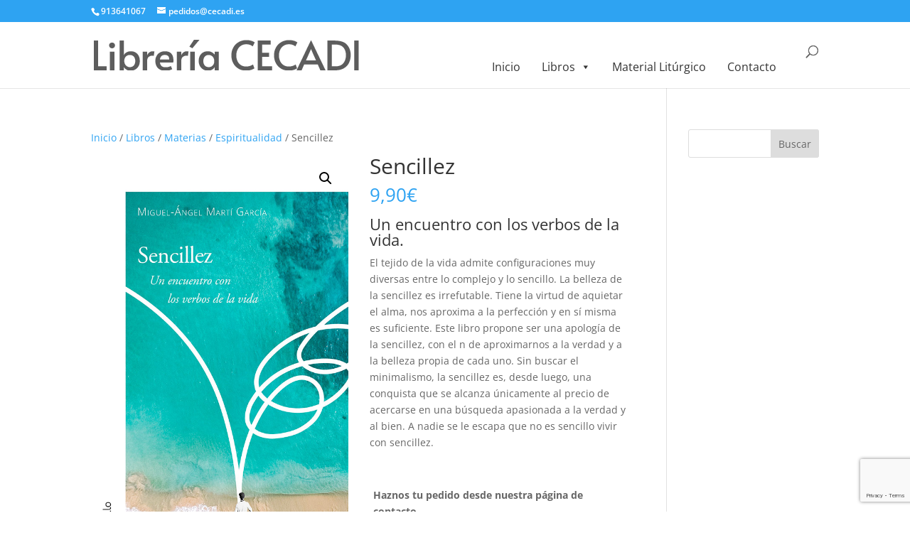

--- FILE ---
content_type: text/html; charset=utf-8
request_url: https://www.google.com/recaptcha/api2/anchor?ar=1&k=6Lf2hVYrAAAAANL6K2EIoluL0pthN3PuV4rxVKEQ&co=aHR0cHM6Ly9jZWNhZGkuZXM6NDQz&hl=en&v=N67nZn4AqZkNcbeMu4prBgzg&size=invisible&anchor-ms=20000&execute-ms=30000&cb=cg0lh7wsau4
body_size: 48523
content:
<!DOCTYPE HTML><html dir="ltr" lang="en"><head><meta http-equiv="Content-Type" content="text/html; charset=UTF-8">
<meta http-equiv="X-UA-Compatible" content="IE=edge">
<title>reCAPTCHA</title>
<style type="text/css">
/* cyrillic-ext */
@font-face {
  font-family: 'Roboto';
  font-style: normal;
  font-weight: 400;
  font-stretch: 100%;
  src: url(//fonts.gstatic.com/s/roboto/v48/KFO7CnqEu92Fr1ME7kSn66aGLdTylUAMa3GUBHMdazTgWw.woff2) format('woff2');
  unicode-range: U+0460-052F, U+1C80-1C8A, U+20B4, U+2DE0-2DFF, U+A640-A69F, U+FE2E-FE2F;
}
/* cyrillic */
@font-face {
  font-family: 'Roboto';
  font-style: normal;
  font-weight: 400;
  font-stretch: 100%;
  src: url(//fonts.gstatic.com/s/roboto/v48/KFO7CnqEu92Fr1ME7kSn66aGLdTylUAMa3iUBHMdazTgWw.woff2) format('woff2');
  unicode-range: U+0301, U+0400-045F, U+0490-0491, U+04B0-04B1, U+2116;
}
/* greek-ext */
@font-face {
  font-family: 'Roboto';
  font-style: normal;
  font-weight: 400;
  font-stretch: 100%;
  src: url(//fonts.gstatic.com/s/roboto/v48/KFO7CnqEu92Fr1ME7kSn66aGLdTylUAMa3CUBHMdazTgWw.woff2) format('woff2');
  unicode-range: U+1F00-1FFF;
}
/* greek */
@font-face {
  font-family: 'Roboto';
  font-style: normal;
  font-weight: 400;
  font-stretch: 100%;
  src: url(//fonts.gstatic.com/s/roboto/v48/KFO7CnqEu92Fr1ME7kSn66aGLdTylUAMa3-UBHMdazTgWw.woff2) format('woff2');
  unicode-range: U+0370-0377, U+037A-037F, U+0384-038A, U+038C, U+038E-03A1, U+03A3-03FF;
}
/* math */
@font-face {
  font-family: 'Roboto';
  font-style: normal;
  font-weight: 400;
  font-stretch: 100%;
  src: url(//fonts.gstatic.com/s/roboto/v48/KFO7CnqEu92Fr1ME7kSn66aGLdTylUAMawCUBHMdazTgWw.woff2) format('woff2');
  unicode-range: U+0302-0303, U+0305, U+0307-0308, U+0310, U+0312, U+0315, U+031A, U+0326-0327, U+032C, U+032F-0330, U+0332-0333, U+0338, U+033A, U+0346, U+034D, U+0391-03A1, U+03A3-03A9, U+03B1-03C9, U+03D1, U+03D5-03D6, U+03F0-03F1, U+03F4-03F5, U+2016-2017, U+2034-2038, U+203C, U+2040, U+2043, U+2047, U+2050, U+2057, U+205F, U+2070-2071, U+2074-208E, U+2090-209C, U+20D0-20DC, U+20E1, U+20E5-20EF, U+2100-2112, U+2114-2115, U+2117-2121, U+2123-214F, U+2190, U+2192, U+2194-21AE, U+21B0-21E5, U+21F1-21F2, U+21F4-2211, U+2213-2214, U+2216-22FF, U+2308-230B, U+2310, U+2319, U+231C-2321, U+2336-237A, U+237C, U+2395, U+239B-23B7, U+23D0, U+23DC-23E1, U+2474-2475, U+25AF, U+25B3, U+25B7, U+25BD, U+25C1, U+25CA, U+25CC, U+25FB, U+266D-266F, U+27C0-27FF, U+2900-2AFF, U+2B0E-2B11, U+2B30-2B4C, U+2BFE, U+3030, U+FF5B, U+FF5D, U+1D400-1D7FF, U+1EE00-1EEFF;
}
/* symbols */
@font-face {
  font-family: 'Roboto';
  font-style: normal;
  font-weight: 400;
  font-stretch: 100%;
  src: url(//fonts.gstatic.com/s/roboto/v48/KFO7CnqEu92Fr1ME7kSn66aGLdTylUAMaxKUBHMdazTgWw.woff2) format('woff2');
  unicode-range: U+0001-000C, U+000E-001F, U+007F-009F, U+20DD-20E0, U+20E2-20E4, U+2150-218F, U+2190, U+2192, U+2194-2199, U+21AF, U+21E6-21F0, U+21F3, U+2218-2219, U+2299, U+22C4-22C6, U+2300-243F, U+2440-244A, U+2460-24FF, U+25A0-27BF, U+2800-28FF, U+2921-2922, U+2981, U+29BF, U+29EB, U+2B00-2BFF, U+4DC0-4DFF, U+FFF9-FFFB, U+10140-1018E, U+10190-1019C, U+101A0, U+101D0-101FD, U+102E0-102FB, U+10E60-10E7E, U+1D2C0-1D2D3, U+1D2E0-1D37F, U+1F000-1F0FF, U+1F100-1F1AD, U+1F1E6-1F1FF, U+1F30D-1F30F, U+1F315, U+1F31C, U+1F31E, U+1F320-1F32C, U+1F336, U+1F378, U+1F37D, U+1F382, U+1F393-1F39F, U+1F3A7-1F3A8, U+1F3AC-1F3AF, U+1F3C2, U+1F3C4-1F3C6, U+1F3CA-1F3CE, U+1F3D4-1F3E0, U+1F3ED, U+1F3F1-1F3F3, U+1F3F5-1F3F7, U+1F408, U+1F415, U+1F41F, U+1F426, U+1F43F, U+1F441-1F442, U+1F444, U+1F446-1F449, U+1F44C-1F44E, U+1F453, U+1F46A, U+1F47D, U+1F4A3, U+1F4B0, U+1F4B3, U+1F4B9, U+1F4BB, U+1F4BF, U+1F4C8-1F4CB, U+1F4D6, U+1F4DA, U+1F4DF, U+1F4E3-1F4E6, U+1F4EA-1F4ED, U+1F4F7, U+1F4F9-1F4FB, U+1F4FD-1F4FE, U+1F503, U+1F507-1F50B, U+1F50D, U+1F512-1F513, U+1F53E-1F54A, U+1F54F-1F5FA, U+1F610, U+1F650-1F67F, U+1F687, U+1F68D, U+1F691, U+1F694, U+1F698, U+1F6AD, U+1F6B2, U+1F6B9-1F6BA, U+1F6BC, U+1F6C6-1F6CF, U+1F6D3-1F6D7, U+1F6E0-1F6EA, U+1F6F0-1F6F3, U+1F6F7-1F6FC, U+1F700-1F7FF, U+1F800-1F80B, U+1F810-1F847, U+1F850-1F859, U+1F860-1F887, U+1F890-1F8AD, U+1F8B0-1F8BB, U+1F8C0-1F8C1, U+1F900-1F90B, U+1F93B, U+1F946, U+1F984, U+1F996, U+1F9E9, U+1FA00-1FA6F, U+1FA70-1FA7C, U+1FA80-1FA89, U+1FA8F-1FAC6, U+1FACE-1FADC, U+1FADF-1FAE9, U+1FAF0-1FAF8, U+1FB00-1FBFF;
}
/* vietnamese */
@font-face {
  font-family: 'Roboto';
  font-style: normal;
  font-weight: 400;
  font-stretch: 100%;
  src: url(//fonts.gstatic.com/s/roboto/v48/KFO7CnqEu92Fr1ME7kSn66aGLdTylUAMa3OUBHMdazTgWw.woff2) format('woff2');
  unicode-range: U+0102-0103, U+0110-0111, U+0128-0129, U+0168-0169, U+01A0-01A1, U+01AF-01B0, U+0300-0301, U+0303-0304, U+0308-0309, U+0323, U+0329, U+1EA0-1EF9, U+20AB;
}
/* latin-ext */
@font-face {
  font-family: 'Roboto';
  font-style: normal;
  font-weight: 400;
  font-stretch: 100%;
  src: url(//fonts.gstatic.com/s/roboto/v48/KFO7CnqEu92Fr1ME7kSn66aGLdTylUAMa3KUBHMdazTgWw.woff2) format('woff2');
  unicode-range: U+0100-02BA, U+02BD-02C5, U+02C7-02CC, U+02CE-02D7, U+02DD-02FF, U+0304, U+0308, U+0329, U+1D00-1DBF, U+1E00-1E9F, U+1EF2-1EFF, U+2020, U+20A0-20AB, U+20AD-20C0, U+2113, U+2C60-2C7F, U+A720-A7FF;
}
/* latin */
@font-face {
  font-family: 'Roboto';
  font-style: normal;
  font-weight: 400;
  font-stretch: 100%;
  src: url(//fonts.gstatic.com/s/roboto/v48/KFO7CnqEu92Fr1ME7kSn66aGLdTylUAMa3yUBHMdazQ.woff2) format('woff2');
  unicode-range: U+0000-00FF, U+0131, U+0152-0153, U+02BB-02BC, U+02C6, U+02DA, U+02DC, U+0304, U+0308, U+0329, U+2000-206F, U+20AC, U+2122, U+2191, U+2193, U+2212, U+2215, U+FEFF, U+FFFD;
}
/* cyrillic-ext */
@font-face {
  font-family: 'Roboto';
  font-style: normal;
  font-weight: 500;
  font-stretch: 100%;
  src: url(//fonts.gstatic.com/s/roboto/v48/KFO7CnqEu92Fr1ME7kSn66aGLdTylUAMa3GUBHMdazTgWw.woff2) format('woff2');
  unicode-range: U+0460-052F, U+1C80-1C8A, U+20B4, U+2DE0-2DFF, U+A640-A69F, U+FE2E-FE2F;
}
/* cyrillic */
@font-face {
  font-family: 'Roboto';
  font-style: normal;
  font-weight: 500;
  font-stretch: 100%;
  src: url(//fonts.gstatic.com/s/roboto/v48/KFO7CnqEu92Fr1ME7kSn66aGLdTylUAMa3iUBHMdazTgWw.woff2) format('woff2');
  unicode-range: U+0301, U+0400-045F, U+0490-0491, U+04B0-04B1, U+2116;
}
/* greek-ext */
@font-face {
  font-family: 'Roboto';
  font-style: normal;
  font-weight: 500;
  font-stretch: 100%;
  src: url(//fonts.gstatic.com/s/roboto/v48/KFO7CnqEu92Fr1ME7kSn66aGLdTylUAMa3CUBHMdazTgWw.woff2) format('woff2');
  unicode-range: U+1F00-1FFF;
}
/* greek */
@font-face {
  font-family: 'Roboto';
  font-style: normal;
  font-weight: 500;
  font-stretch: 100%;
  src: url(//fonts.gstatic.com/s/roboto/v48/KFO7CnqEu92Fr1ME7kSn66aGLdTylUAMa3-UBHMdazTgWw.woff2) format('woff2');
  unicode-range: U+0370-0377, U+037A-037F, U+0384-038A, U+038C, U+038E-03A1, U+03A3-03FF;
}
/* math */
@font-face {
  font-family: 'Roboto';
  font-style: normal;
  font-weight: 500;
  font-stretch: 100%;
  src: url(//fonts.gstatic.com/s/roboto/v48/KFO7CnqEu92Fr1ME7kSn66aGLdTylUAMawCUBHMdazTgWw.woff2) format('woff2');
  unicode-range: U+0302-0303, U+0305, U+0307-0308, U+0310, U+0312, U+0315, U+031A, U+0326-0327, U+032C, U+032F-0330, U+0332-0333, U+0338, U+033A, U+0346, U+034D, U+0391-03A1, U+03A3-03A9, U+03B1-03C9, U+03D1, U+03D5-03D6, U+03F0-03F1, U+03F4-03F5, U+2016-2017, U+2034-2038, U+203C, U+2040, U+2043, U+2047, U+2050, U+2057, U+205F, U+2070-2071, U+2074-208E, U+2090-209C, U+20D0-20DC, U+20E1, U+20E5-20EF, U+2100-2112, U+2114-2115, U+2117-2121, U+2123-214F, U+2190, U+2192, U+2194-21AE, U+21B0-21E5, U+21F1-21F2, U+21F4-2211, U+2213-2214, U+2216-22FF, U+2308-230B, U+2310, U+2319, U+231C-2321, U+2336-237A, U+237C, U+2395, U+239B-23B7, U+23D0, U+23DC-23E1, U+2474-2475, U+25AF, U+25B3, U+25B7, U+25BD, U+25C1, U+25CA, U+25CC, U+25FB, U+266D-266F, U+27C0-27FF, U+2900-2AFF, U+2B0E-2B11, U+2B30-2B4C, U+2BFE, U+3030, U+FF5B, U+FF5D, U+1D400-1D7FF, U+1EE00-1EEFF;
}
/* symbols */
@font-face {
  font-family: 'Roboto';
  font-style: normal;
  font-weight: 500;
  font-stretch: 100%;
  src: url(//fonts.gstatic.com/s/roboto/v48/KFO7CnqEu92Fr1ME7kSn66aGLdTylUAMaxKUBHMdazTgWw.woff2) format('woff2');
  unicode-range: U+0001-000C, U+000E-001F, U+007F-009F, U+20DD-20E0, U+20E2-20E4, U+2150-218F, U+2190, U+2192, U+2194-2199, U+21AF, U+21E6-21F0, U+21F3, U+2218-2219, U+2299, U+22C4-22C6, U+2300-243F, U+2440-244A, U+2460-24FF, U+25A0-27BF, U+2800-28FF, U+2921-2922, U+2981, U+29BF, U+29EB, U+2B00-2BFF, U+4DC0-4DFF, U+FFF9-FFFB, U+10140-1018E, U+10190-1019C, U+101A0, U+101D0-101FD, U+102E0-102FB, U+10E60-10E7E, U+1D2C0-1D2D3, U+1D2E0-1D37F, U+1F000-1F0FF, U+1F100-1F1AD, U+1F1E6-1F1FF, U+1F30D-1F30F, U+1F315, U+1F31C, U+1F31E, U+1F320-1F32C, U+1F336, U+1F378, U+1F37D, U+1F382, U+1F393-1F39F, U+1F3A7-1F3A8, U+1F3AC-1F3AF, U+1F3C2, U+1F3C4-1F3C6, U+1F3CA-1F3CE, U+1F3D4-1F3E0, U+1F3ED, U+1F3F1-1F3F3, U+1F3F5-1F3F7, U+1F408, U+1F415, U+1F41F, U+1F426, U+1F43F, U+1F441-1F442, U+1F444, U+1F446-1F449, U+1F44C-1F44E, U+1F453, U+1F46A, U+1F47D, U+1F4A3, U+1F4B0, U+1F4B3, U+1F4B9, U+1F4BB, U+1F4BF, U+1F4C8-1F4CB, U+1F4D6, U+1F4DA, U+1F4DF, U+1F4E3-1F4E6, U+1F4EA-1F4ED, U+1F4F7, U+1F4F9-1F4FB, U+1F4FD-1F4FE, U+1F503, U+1F507-1F50B, U+1F50D, U+1F512-1F513, U+1F53E-1F54A, U+1F54F-1F5FA, U+1F610, U+1F650-1F67F, U+1F687, U+1F68D, U+1F691, U+1F694, U+1F698, U+1F6AD, U+1F6B2, U+1F6B9-1F6BA, U+1F6BC, U+1F6C6-1F6CF, U+1F6D3-1F6D7, U+1F6E0-1F6EA, U+1F6F0-1F6F3, U+1F6F7-1F6FC, U+1F700-1F7FF, U+1F800-1F80B, U+1F810-1F847, U+1F850-1F859, U+1F860-1F887, U+1F890-1F8AD, U+1F8B0-1F8BB, U+1F8C0-1F8C1, U+1F900-1F90B, U+1F93B, U+1F946, U+1F984, U+1F996, U+1F9E9, U+1FA00-1FA6F, U+1FA70-1FA7C, U+1FA80-1FA89, U+1FA8F-1FAC6, U+1FACE-1FADC, U+1FADF-1FAE9, U+1FAF0-1FAF8, U+1FB00-1FBFF;
}
/* vietnamese */
@font-face {
  font-family: 'Roboto';
  font-style: normal;
  font-weight: 500;
  font-stretch: 100%;
  src: url(//fonts.gstatic.com/s/roboto/v48/KFO7CnqEu92Fr1ME7kSn66aGLdTylUAMa3OUBHMdazTgWw.woff2) format('woff2');
  unicode-range: U+0102-0103, U+0110-0111, U+0128-0129, U+0168-0169, U+01A0-01A1, U+01AF-01B0, U+0300-0301, U+0303-0304, U+0308-0309, U+0323, U+0329, U+1EA0-1EF9, U+20AB;
}
/* latin-ext */
@font-face {
  font-family: 'Roboto';
  font-style: normal;
  font-weight: 500;
  font-stretch: 100%;
  src: url(//fonts.gstatic.com/s/roboto/v48/KFO7CnqEu92Fr1ME7kSn66aGLdTylUAMa3KUBHMdazTgWw.woff2) format('woff2');
  unicode-range: U+0100-02BA, U+02BD-02C5, U+02C7-02CC, U+02CE-02D7, U+02DD-02FF, U+0304, U+0308, U+0329, U+1D00-1DBF, U+1E00-1E9F, U+1EF2-1EFF, U+2020, U+20A0-20AB, U+20AD-20C0, U+2113, U+2C60-2C7F, U+A720-A7FF;
}
/* latin */
@font-face {
  font-family: 'Roboto';
  font-style: normal;
  font-weight: 500;
  font-stretch: 100%;
  src: url(//fonts.gstatic.com/s/roboto/v48/KFO7CnqEu92Fr1ME7kSn66aGLdTylUAMa3yUBHMdazQ.woff2) format('woff2');
  unicode-range: U+0000-00FF, U+0131, U+0152-0153, U+02BB-02BC, U+02C6, U+02DA, U+02DC, U+0304, U+0308, U+0329, U+2000-206F, U+20AC, U+2122, U+2191, U+2193, U+2212, U+2215, U+FEFF, U+FFFD;
}
/* cyrillic-ext */
@font-face {
  font-family: 'Roboto';
  font-style: normal;
  font-weight: 900;
  font-stretch: 100%;
  src: url(//fonts.gstatic.com/s/roboto/v48/KFO7CnqEu92Fr1ME7kSn66aGLdTylUAMa3GUBHMdazTgWw.woff2) format('woff2');
  unicode-range: U+0460-052F, U+1C80-1C8A, U+20B4, U+2DE0-2DFF, U+A640-A69F, U+FE2E-FE2F;
}
/* cyrillic */
@font-face {
  font-family: 'Roboto';
  font-style: normal;
  font-weight: 900;
  font-stretch: 100%;
  src: url(//fonts.gstatic.com/s/roboto/v48/KFO7CnqEu92Fr1ME7kSn66aGLdTylUAMa3iUBHMdazTgWw.woff2) format('woff2');
  unicode-range: U+0301, U+0400-045F, U+0490-0491, U+04B0-04B1, U+2116;
}
/* greek-ext */
@font-face {
  font-family: 'Roboto';
  font-style: normal;
  font-weight: 900;
  font-stretch: 100%;
  src: url(//fonts.gstatic.com/s/roboto/v48/KFO7CnqEu92Fr1ME7kSn66aGLdTylUAMa3CUBHMdazTgWw.woff2) format('woff2');
  unicode-range: U+1F00-1FFF;
}
/* greek */
@font-face {
  font-family: 'Roboto';
  font-style: normal;
  font-weight: 900;
  font-stretch: 100%;
  src: url(//fonts.gstatic.com/s/roboto/v48/KFO7CnqEu92Fr1ME7kSn66aGLdTylUAMa3-UBHMdazTgWw.woff2) format('woff2');
  unicode-range: U+0370-0377, U+037A-037F, U+0384-038A, U+038C, U+038E-03A1, U+03A3-03FF;
}
/* math */
@font-face {
  font-family: 'Roboto';
  font-style: normal;
  font-weight: 900;
  font-stretch: 100%;
  src: url(//fonts.gstatic.com/s/roboto/v48/KFO7CnqEu92Fr1ME7kSn66aGLdTylUAMawCUBHMdazTgWw.woff2) format('woff2');
  unicode-range: U+0302-0303, U+0305, U+0307-0308, U+0310, U+0312, U+0315, U+031A, U+0326-0327, U+032C, U+032F-0330, U+0332-0333, U+0338, U+033A, U+0346, U+034D, U+0391-03A1, U+03A3-03A9, U+03B1-03C9, U+03D1, U+03D5-03D6, U+03F0-03F1, U+03F4-03F5, U+2016-2017, U+2034-2038, U+203C, U+2040, U+2043, U+2047, U+2050, U+2057, U+205F, U+2070-2071, U+2074-208E, U+2090-209C, U+20D0-20DC, U+20E1, U+20E5-20EF, U+2100-2112, U+2114-2115, U+2117-2121, U+2123-214F, U+2190, U+2192, U+2194-21AE, U+21B0-21E5, U+21F1-21F2, U+21F4-2211, U+2213-2214, U+2216-22FF, U+2308-230B, U+2310, U+2319, U+231C-2321, U+2336-237A, U+237C, U+2395, U+239B-23B7, U+23D0, U+23DC-23E1, U+2474-2475, U+25AF, U+25B3, U+25B7, U+25BD, U+25C1, U+25CA, U+25CC, U+25FB, U+266D-266F, U+27C0-27FF, U+2900-2AFF, U+2B0E-2B11, U+2B30-2B4C, U+2BFE, U+3030, U+FF5B, U+FF5D, U+1D400-1D7FF, U+1EE00-1EEFF;
}
/* symbols */
@font-face {
  font-family: 'Roboto';
  font-style: normal;
  font-weight: 900;
  font-stretch: 100%;
  src: url(//fonts.gstatic.com/s/roboto/v48/KFO7CnqEu92Fr1ME7kSn66aGLdTylUAMaxKUBHMdazTgWw.woff2) format('woff2');
  unicode-range: U+0001-000C, U+000E-001F, U+007F-009F, U+20DD-20E0, U+20E2-20E4, U+2150-218F, U+2190, U+2192, U+2194-2199, U+21AF, U+21E6-21F0, U+21F3, U+2218-2219, U+2299, U+22C4-22C6, U+2300-243F, U+2440-244A, U+2460-24FF, U+25A0-27BF, U+2800-28FF, U+2921-2922, U+2981, U+29BF, U+29EB, U+2B00-2BFF, U+4DC0-4DFF, U+FFF9-FFFB, U+10140-1018E, U+10190-1019C, U+101A0, U+101D0-101FD, U+102E0-102FB, U+10E60-10E7E, U+1D2C0-1D2D3, U+1D2E0-1D37F, U+1F000-1F0FF, U+1F100-1F1AD, U+1F1E6-1F1FF, U+1F30D-1F30F, U+1F315, U+1F31C, U+1F31E, U+1F320-1F32C, U+1F336, U+1F378, U+1F37D, U+1F382, U+1F393-1F39F, U+1F3A7-1F3A8, U+1F3AC-1F3AF, U+1F3C2, U+1F3C4-1F3C6, U+1F3CA-1F3CE, U+1F3D4-1F3E0, U+1F3ED, U+1F3F1-1F3F3, U+1F3F5-1F3F7, U+1F408, U+1F415, U+1F41F, U+1F426, U+1F43F, U+1F441-1F442, U+1F444, U+1F446-1F449, U+1F44C-1F44E, U+1F453, U+1F46A, U+1F47D, U+1F4A3, U+1F4B0, U+1F4B3, U+1F4B9, U+1F4BB, U+1F4BF, U+1F4C8-1F4CB, U+1F4D6, U+1F4DA, U+1F4DF, U+1F4E3-1F4E6, U+1F4EA-1F4ED, U+1F4F7, U+1F4F9-1F4FB, U+1F4FD-1F4FE, U+1F503, U+1F507-1F50B, U+1F50D, U+1F512-1F513, U+1F53E-1F54A, U+1F54F-1F5FA, U+1F610, U+1F650-1F67F, U+1F687, U+1F68D, U+1F691, U+1F694, U+1F698, U+1F6AD, U+1F6B2, U+1F6B9-1F6BA, U+1F6BC, U+1F6C6-1F6CF, U+1F6D3-1F6D7, U+1F6E0-1F6EA, U+1F6F0-1F6F3, U+1F6F7-1F6FC, U+1F700-1F7FF, U+1F800-1F80B, U+1F810-1F847, U+1F850-1F859, U+1F860-1F887, U+1F890-1F8AD, U+1F8B0-1F8BB, U+1F8C0-1F8C1, U+1F900-1F90B, U+1F93B, U+1F946, U+1F984, U+1F996, U+1F9E9, U+1FA00-1FA6F, U+1FA70-1FA7C, U+1FA80-1FA89, U+1FA8F-1FAC6, U+1FACE-1FADC, U+1FADF-1FAE9, U+1FAF0-1FAF8, U+1FB00-1FBFF;
}
/* vietnamese */
@font-face {
  font-family: 'Roboto';
  font-style: normal;
  font-weight: 900;
  font-stretch: 100%;
  src: url(//fonts.gstatic.com/s/roboto/v48/KFO7CnqEu92Fr1ME7kSn66aGLdTylUAMa3OUBHMdazTgWw.woff2) format('woff2');
  unicode-range: U+0102-0103, U+0110-0111, U+0128-0129, U+0168-0169, U+01A0-01A1, U+01AF-01B0, U+0300-0301, U+0303-0304, U+0308-0309, U+0323, U+0329, U+1EA0-1EF9, U+20AB;
}
/* latin-ext */
@font-face {
  font-family: 'Roboto';
  font-style: normal;
  font-weight: 900;
  font-stretch: 100%;
  src: url(//fonts.gstatic.com/s/roboto/v48/KFO7CnqEu92Fr1ME7kSn66aGLdTylUAMa3KUBHMdazTgWw.woff2) format('woff2');
  unicode-range: U+0100-02BA, U+02BD-02C5, U+02C7-02CC, U+02CE-02D7, U+02DD-02FF, U+0304, U+0308, U+0329, U+1D00-1DBF, U+1E00-1E9F, U+1EF2-1EFF, U+2020, U+20A0-20AB, U+20AD-20C0, U+2113, U+2C60-2C7F, U+A720-A7FF;
}
/* latin */
@font-face {
  font-family: 'Roboto';
  font-style: normal;
  font-weight: 900;
  font-stretch: 100%;
  src: url(//fonts.gstatic.com/s/roboto/v48/KFO7CnqEu92Fr1ME7kSn66aGLdTylUAMa3yUBHMdazQ.woff2) format('woff2');
  unicode-range: U+0000-00FF, U+0131, U+0152-0153, U+02BB-02BC, U+02C6, U+02DA, U+02DC, U+0304, U+0308, U+0329, U+2000-206F, U+20AC, U+2122, U+2191, U+2193, U+2212, U+2215, U+FEFF, U+FFFD;
}

</style>
<link rel="stylesheet" type="text/css" href="https://www.gstatic.com/recaptcha/releases/N67nZn4AqZkNcbeMu4prBgzg/styles__ltr.css">
<script nonce="gHHiuEpfe_dKB1N44sMIbw" type="text/javascript">window['__recaptcha_api'] = 'https://www.google.com/recaptcha/api2/';</script>
<script type="text/javascript" src="https://www.gstatic.com/recaptcha/releases/N67nZn4AqZkNcbeMu4prBgzg/recaptcha__en.js" nonce="gHHiuEpfe_dKB1N44sMIbw">
      
    </script></head>
<body><div id="rc-anchor-alert" class="rc-anchor-alert"></div>
<input type="hidden" id="recaptcha-token" value="[base64]">
<script type="text/javascript" nonce="gHHiuEpfe_dKB1N44sMIbw">
      recaptcha.anchor.Main.init("[\x22ainput\x22,[\x22bgdata\x22,\x22\x22,\[base64]/[base64]/[base64]/[base64]/[base64]/[base64]/KGcoTywyNTMsTy5PKSxVRyhPLEMpKTpnKE8sMjUzLEMpLE8pKSxsKSksTykpfSxieT1mdW5jdGlvbihDLE8sdSxsKXtmb3IobD0odT1SKEMpLDApO08+MDtPLS0pbD1sPDw4fFooQyk7ZyhDLHUsbCl9LFVHPWZ1bmN0aW9uKEMsTyl7Qy5pLmxlbmd0aD4xMDQ/[base64]/[base64]/[base64]/[base64]/[base64]/[base64]/[base64]\\u003d\x22,\[base64]\x22,\[base64]/DMOFwp3CvmbClxxMPMKYwrU8OGVBcVoSMMOgenTDp8Oww6Mnw5RpwoBfKAvDrzvCgcOew5LCqVYjw7XCilJIw4PDjxTDtQ4+PzLDqsKQw6LClMKQwr5ww73DrQ3Ch8Ovw4rCqW/[base64]/Dnh7DvMO0w5wuwphpE8OdEcKWSFfDvcKHwqDDrlU7Vg4iw40NeMKpw7LCm8OoZGd0w6JQLMOnSVvDr8KhwppxEMOeWkXDgsKqL8KEJGoJUcKGMxcHDzMzwpTDpcO9N8OLwp58ZBjCqlvCisKnRSUkwp02OcOANRXDi8KgSRRjw6LDgcKRHU1uO8K/wrZIOTZsGcKwQ3rCuVvDox5iVXvDmjksw6Fjwr83ExwQVWbDpsOiwqVveMO4KDxzNMKtckhfwqw7wonDkGR/cHbDgD3DgcKdMsKjwrnCsHRiXcOcwoxrcMKdDQLDi2gcD3gWKnzChMObw5XDssKUworDqsOsS8KEUmwxw6TCk0lLwo8+ZsKFe33Ci8Kmwo/Ci8Onw47DrMOADMKFH8O5w6LCsTfCrMKnw7VMam9Uwp7DjsOHWMOJNsKoDsKvwrg3KF4UZDpcQ0zDlhHDiHbCncKbwr/CtGnDgsOYf8KhZ8O9ECYbwrojDk8LwrEowq3Cg8OHwrJtR3/Dk8O5wpvCn1XDt8OlwoFleMOwwrVUGcOMaz/CuQVOwpdlRnPDkj7CmSTCmsOtP8KNMW7DrMOGwqLDjkZhw7zCjcOWwpPCuMOnV8KiDUldJcK1w7hoDSbCpVXCtVzDrcOpMV0mwplxagFpUcK2wpXCvsO4QVDCnx0HWCw4AH/DlXIyLDbDinzDqBpfDF/Cu8O/[base64]/[base64]/CsWrCgGEXwrZiw7PDuMKJwr/DnsO6wq/[base64]/DrsOgIsKZeFHChRtvw6HCm8Oxw4xAKTpWwobDv8OOXgNswpbDqMKgGcOYw6fDk1lUJEfCocO5a8KtwonDlAzCkcO3wprCucOSAn5cZsOYwrsowpvChMKCwovConLDssKuwrY/WMO1woFeNsKzwr16C8KvK8K+w7RUHsKKE8OCwqbDkn0Sw4lOwq8+woA7NsOEw5Jxw5gSw4NXwpnCmMOvwpt0Pl3Dp8K9w6YnRsKMw4YzwpkPw57Cnl/CqE1bwqfDi8OGw45uw5kMBcKma8KAw7TCjTDCiXTDh1XDqsKSZsOdQMKvH8KYHMOsw51xw5fCj8KXw4TCiMOyw6TDmMOKYioPw6ZRTMOcKx/[base64]/DosKdwoY0w4V6wpzCrMOHw7DCqsO9w6sJCH/Dp0LCtjI6w7gHw7hhw6XDtUYTw7c+WMKkYsOQwrjCghVdQcKUMcOqwoR5w6Fqw7wow4rDjnEgwpFDHjphKcOKaMO2wprDsTo+AMOYHkddJkJ9PxE3w4LCisK0wqZIwrMWbyMXGsKyw4dOw6AnwqPCugRqw5/ChmQXwo7CpywtKSQaVl1YTDR0w78bE8KfHMKpBTzDiXPCv8OXw5U4TB/DmmUhwp/Cr8KXwpTDl8Kvw5rCs8O9w4MAw5XCiTLCgcO5cMOUw5xIw55iwrhLW8OxFlTDs04pw5vCicO7WALDvxZawo4rM8ORw5DDqHDCgcKDMwTDhcKce17DnMOzGjTCh3nDiXooS8Kqw50mw7PDrADCo8KkwqXDusKcY8KZwrRsw5zCtMOLwp8Fw7/CqMKsTMOcw6M4YsOIQipRw7vCocKDwq93EmfDr1vCqTRGZSBdw4nCisO9w5zCgsKMS8Knw6PDuHY9HsK8wr9CwqjCoMOvezPCisKHw6HCgzQEw7bCtGZVwoYdCcKqw7svKsOdVsOQAsOMPsOsw6/DmhzDt8OLcGA2ElzDtcOObsKWFj8ZawIAw65wwq8rVsOZw4MbRxsgYsOeYMKLwq7CvyDDjcKOwqfChVjDvXPDvsK5OsOcwrpiW8KGUcKUaE7DisOLwpjDomNAwrvDr8KHQzfDvsK5wo3DgSTDncKkRV0xw4MZOcOXwpMxw5LDvCXCmSwdfMK/wp8iPcKmTWPChgtlw6PCicO8C8KNwoDChnLDksOtBhrCpSbCoMKmM8KdAcOZw7PCvMK8KcOJwoHCv8KDw7vChyPDl8OiKl9xFBXCvlR3w70/[base64]/[base64]/CkEzDj3dAw7U4NcOKwolpw4lOI8OUVk45THRgUcOfFEEedcKxw4QDT2LDuULCujsCUTIaw5rCt8KkRcKAw796LsK+wqg0Vy/CpErCokx1wrgpw53CtR3CicKZw5LDgifChGTCtHE1KMOvbsKawr8mQ1XDkMKgYsKOwofDjwpqw77Cl8K8ZxAnwoMpV8O1w6x9w6PDkhzDlU/Dh3zDuwwRw49hEkrDtWLDm8Opwp50K2/DocKcUDMOwp3DosKXwpnDmktMKcKqw7VOwrwzAcOIbsO7F8K2wrQ/H8OsIsKUYcOUwoHDm8KRYhkiRzs3Dit/[base64]/[base64]/wp0gw63Din/[base64]/DhSbCrMOLdVcMZcKrb3IMwpMfSE97wqk1w5XCnsKbw6XDs8OYUjF7w4DCjsOzwrBoJ8KhJC7CnMOhw7A3wrE5dhXDt8OUBDZ2BAbDhi/CtCYewoIPwpg2H8ONwqVUX8KWw6c+bsKGw4JLPwgAbFAhwpTDhQ05T1zCslgxBsK1di4RJkBweD5jfMOPw7rCv8KIw4Vdw6UiQ8KcJ8OwwoNnwrHDicOGIwIgPgzDr8OowpNcS8OnwpXCiRUMw7rCpULCqsKDBsOWwr8/AxA+AnhtwptsTAzDtcKvNsOoMsKgLMKywr7Dp8OecxJxNRvCvcOqTEnCvFPDqiI8w5hpKMOdw4ZZw6nCk3Y0w6DCo8KuwrVUI8K2wpbCnRXDnsKew7x2KgEnwprCgcOIwpPCuiIpfWs+KXTDrcKUwp/Cv8OwwrdPw7ITw6jCscOrw5dUYWLCmEXDuDNzf1XCpsK/FsKaSEQow4/CnW14W3fDpMK2wp1FUcOvMlciPRoWwqpUwo/CuMKXw4TDpAUsw7HCq8OKw6bCuwkvbANswpnDp2lRwoAVMcKCAMO3AA8qwqTDpsO/DRJpR1vCr8OOH1PClcKfKms1KigEw6B0DXbDgMKtRMKswq9+wqfDhMKvXkzCu3pOdylLAsKOw4rDqnPClsOhw4xoVWZkw5pDXcKiZsO/w5ZRfk5NSMKewqkrQmtXEzTDkDvDksO8IMOJw7A8w5tkY8O9w6ELK8OtwqwaGS/DvcOkXcOCw6HDpMOBwrDCrmnDrcOuw7tSEMOHCMOReV/[base64]/Q8Ouf8K+wppKN2HCgQ56w4Z0wqfCiTpuwrzCpy/DiiAGRjHDt33DnyNIw58ubcKrbcKPJhvDpcOHwoDDgsOYwqbDksOxXcK1Z8OpwrJuwo/Dg8KpwrQTwrPDksKQVWPCuzxswrzDjRbDrGXCrMKFw6ApwqLCtDfCnEFVdsOlw6fCuMKNBSLDjMKEwrBPw7jDlSbCqcO5L8OowrbDhcO/woAVG8KXesOswqbDt2TCo8O9wr3CuHPDrjhIXcK3R8Kef8KQw5AcwoHDlDEvPMOxw53CunsLOcOhwqLDrcO8NMK9w5rChcOEw79mOShWw4hUPcKRw6jCoS8sw67CjWnCmUPCpcOpw4csMsOqwphNL08fw4DDqXxvUmoacMKJQMO4TQTClH/[base64]/RwpDHsKhYkPCrsKRWnJpwqnCvMOZw4wUCy/[base64]/[base64]/CjsOncTTDlwBmC8Ksw5/CoSV1dGvDlQjChMKOwo4PwpIEaxJFc8KRwrUTw7kow6FMaAs3ZcOHwpVvw6fDvcOQD8KNIGw9TcKtYBs+YzvDucOSPcKUKcOsRsObw4/ClcOMw5oHw78/[base64]/DpMKqCkbCjsOewpEkAgIGDVvDiB3CmcOmPjxIw653FirDoMKew7B2w70BVMKcw7sIwojCmcOCw4g2Clp0cy/DlsOlPTnCj8KEw5nCj8K1w7YfDsO4cF5cVV/[base64]/[base64]/[base64]/DisK4wr1AIcOFwpvCmk/[base64]/wqYeI8O7PsOJw7TDmsOgKTZoQsK8YcOqw4JSwrrDvsOlO8KjbcOEK2vDjMKuwqFUa8OaGDtlMcOnw6lPwokpd8O7N8OtwodGwp0Gw7HDusOLcQbDpMOTwrEdCTvDjcOyFsOhTl/[base64]/[base64]/Ct8KnMcOew7zCu8KswqIKw74KV8KwBSbDocKIwprCocKdw7IlG8OBQSfDisO0wrvDuysjOcKCPXfDtFrCvsKvFVsuwoVLMcOQw4rDm2FEUmkwwoLDjQPCjsKqwojCiRvCo8KadznDiictwqplwq/CkwrDs8KAwpvCvMKLNUk/UMK7DHsowpHDrcOdYn50w74mworCr8KvZ0QTL8KUwrgnBsK3OAENw7jDiMKBwrR2TsKzJ8OFw78Sw78oPcOkw6sLwprCg8O4OVnCu8KVw4R5w5N+w4nCv8KdIVFBQsO+A8KtIEzDpQbDj8KpwqQcwq9AwpLCnUJ+bmrCpMKtwqXDvsK4w6LCryRvO0cbwpcyw6/CvVt2DnzCjGbDvMOdw4/[base64]/Cu0rDqk15BVULIsOYwqg9w6RbX0kow5HDrWbCkMOYEMKcBAPDj8Olw7Qiw7JMYMOoDy/[base64]/DqnElGwohLngNEHLClMOywpZ0emnDh8OLHBzCuEZUwrPDoMK+woTCj8KQdx04CjJ0LXMNbFrDgsO5OxQrwqDDsy/DtsOPOXAKw5QkwrN/w4fCs8KCw7dTZXx6BMOaIwUqw50bUcKsDD3CrMOCw7VIwojDvcOUTcKUwp3CrUDCiktJwoDDlMOiw4LCtWTDkcOmwr/CjsOcCcOlO8K1b8KYwozDl8OOO8K0w7bCgcKMwoskQ0fDi3bDpmFsw59zCsOUwqFnd8ONw4cvcsK7ScOkwq0ow515Vi/[base64]/wqPCkxJzw6cvwpPChSIpw4pDw7fCtMOVDhXCmkBIOcOBwpdew5kJwr3CqVnDvsKMw6Q+G3N6wpg2w41rwo4uLmUxwpnDrsKLOsOiw5nCmHU5woQ9eBRkw5vCnMKGw4t1w7LDhwYWw43DjF99TsOTRMO4w5TCulRvwqHDgg4XGn/CpCQNw4MTw6/Dqg4/wpc9KSrCnsKtwprCsi7DjMOZwq87TsK/TsKWaBYtwr7DqTfCicK+XSRTXTI1OR/Cggc9TFEkw48mVhwKUsKLwqgnworCtcO6w6fDp8OcKxkzwpnCvMOfJUc/w7bDmlwLK8KVBn5/YDrDscOzw67CiMOFRcOBLVt8wrVfTxLCjcOjQG3Ct8O0B8K3UFPCj8KyDxYZHMOVfGjCv8OofMKMwoDCrCxew5DCpFs5KcONeMO/eXUGwp7DsmF2w5kHOhYfdFYpF8KATkE+w7oxw7XCrEkGVwrCvxLDnMK4Z3Yjw6JXwopTH8OsH05Tw7vDmcKxwr06w5nDrCLDhcO9JUkzVTFOw40Xc8Okw4HDqgBkw7bCtTMiQBHDpsKjw4LCjsO5wqEAwo/CmHRaw4LDpsKfD8O6wpFOwrzChHHCusOqPCAyKMOUwoZLeFMBwpMyAWBDCcOCW8K2w5fDp8OoVxQbYmoVPMKfwp5ww7VUaRfCqzN3w7TCrDBXw7wVw43DhXIKJCbCtsOkw7NVOcOswrPDu03Dp8Omwp3DmcO7fcOYw6HCmkIrwoxpXcKzwrnDmsONBGQ/w4jDmmHCtMOyFRXDusOOwoHDscOtwrfDqyPDg8Kpw6TCgGMBGBQ1SD1nMcKtIWo/RgBjCD3CpBXDohV0w4XDrw0nesOSwoYGwqDChTDDrzbDl8KIwpllJU0NVsOwdADCnMO5HwPCmcO5w59Vw7QMIcO4wpBEZMOpZAYmXsOEwrXDrzdqw5/CnwvDr0/CuX3DjsOBwqdgwoTCtQfCvTEAw5B/w5/Cu8OawoE2RGzChsKaWTNfTV9xw611AWrDpsK/XMOBWD1owp0/wo9KOMOMQ8Oow5nDlsKaw4DDoy58Q8K/MUPCtzp7Kg0/wqhqH08MF8KwIH8DYWZOck1JSAgfG8O7JCdwwoHDmUrDjcKXw79Xw7zDkFnDiEFrPMK+w5HCgAYxD8KkKlPCisOHwrkhw67CvE1TwoHCrcOUw4/Dk8KCJ8KGwqXCmw5uTcKfwqVIwqZYw78nJRQjGVFeacK4wrLCtsK+NsKww7DCoUt5wr7CmkIqw6hJw54zwqZ/XcOtMsO1wp8VbcKawr4eTzIKwqMoM3RKw6oEF8OgwrXDgQvDvsKMwqnClTXCsATCqcOIYcORQMKHwpx6wo4VE8KEwrQwRMK6wpszw5/DgBPDlkhOMzTDiiNgBsKvw7jDtsKyW2HChllqwo4Tw6wuw5rCv0gGdF3Do8OMw4gpw6DDo8Kzw7NvUHZDwpPDusKpwrfDm8KCwp49bcKlw67CrMKKY8O6BcOAJkt3M8KZw4XDiidYwqPDinQpw4Fqw53DqH1sbsKHLMK4asOlXcKEw7ArCcO8BA/Dl8OELcKlwpMhWkHDmsKSw7/DpCvDjS0KeF9rFzUMwqzDpUzDlSnDrcOwI1rCsyXDsVfDmxjDlsKzw6IGw50+Wn4qwpHCrk8Mw4zDk8OJwqHDsAF3woTDhC8mclMMwr16e8O1woDCvlDCh2nDtsOwwrQiwq5TBsO/[base64]/DsDvCiXkuw7B2w7PCjznDh8O6Sn/CinzCk8O5wobCo8KjET/Ck8KXw68Ow4fCucK8w5nDtBp8ND0hw6xNw7ouCg3CjUchw4HCh8OKOwUqAsKBwqfChmsWwrZUGcOFw40QWlrCt3vCgsOsR8KME2wpEcKuwooKw5/[base64]/GsOhL8O9LcOaK8OwwpRtHsOuDcOydAXDrcOOB13ChSrCn8OLWcOsDG0LVsO/SyvCi8ODV8Ogw5lsU8K5ZEDDqU03WMKuwp3DsE/DucKbCTMnBhzCgy9zw6sZYMOwwrLCoS9yw4RHwqDCjhHDqU7DvHvCtcK2wo9UZMK8NMKBwr14wqLCvkzDsMKWw5jCqMOHGMK2AcOdAyNqw6HCmhDDmyHDilJnwp9kw6bCk8Ovw65dDMKPYsOVw7jDhcKRe8Khw6fCnVrCsHzCnA/CmQpVw7hTZcKmw4V5aX13wrjCrHZEXW7ChS3DscOkQWAow6PDqHjChHoJw6IGwqzDiMKGw6d9Y8K7f8KGRsO6w54xwoTCqQcMAsKJH8OywpHDgsO1wpfDmMK3LcKdw4jCmMKQw73CoMK2wr4Ew5d/THgOI8O2w7/Dv8OWQRJwOQFFwoY+RyLCk8OnYcO4w5DDn8K0w7/DnsOmQMOSJyPDq8OSLsOHWAHDnMKTwplhwqrDncONw43DhhHCji3DsMKVXybDsF3DkmJowo/CpMOtw5s2wqjCi8K0F8KmwoPCksKHwrRXTcKtw4PDpz/[base64]/[base64]/Dm0vDsk3CusKmwpjCo8Kyw6kWQMO7wrXDj2bCp1vCjl3CijklwrVGw6rDqzXCl0EaE8OZPMOvwot1wqNrK17Dqw1CwqEPCcO/GFAaw50Rw7N3wpVKw57DucOew4DDgcKPwqI+w7Nzw5nDjcKrUifCtsOYEsOmwrtRa8K0VBgww7lbw4LDlcKKFApqwoQqw4HCvGFNw6MSMCZZZsKnVxHChMONwpbDtkTCrgYiHkM2JcOcYMOmwrXDqQRUcEPCmsOOP8ONUGpFChtzw5/Cj2gvC1Isw5rDqcOIw5Vew7vDnXYRGA9Qw6jDpXcDwrTDssOCw7w8w6EyAGTCr8KYMcKSw40aCsKUw59YTyfDiMOHX8OYHcOeWBTCnkjCsQrDtUbCg8KkGMKkLsOPDH/DpD/DpDnDjcOrwr3ClcK3w6Q0VsOlw7JnNiTDlVfClEfCk1DCryksbnzDpcOVwpLCv8Ktw47DhEEwFC/CrH9FDMK2wqfCn8OwwprCmD7CjCY/WRdVMWo4RW3CmmbCr8KrwqTCksKODsOcwprDicO7XT7DmHDClijDi8OgJcOawrrDgcK/w6DCvMKSAzVGwrp9wrPDpH1pwpHCusOTw6sYw69Zwp3CocKzTyfDtQ/DicOYwoIKw7QVYsKJw5XCumfDiMOww63Dt8O7fivDk8OVw4/DjTPCisKuUW/CrUkAw4PCvcOwwpg6LMOaw67ClX5ow79kw6bCnsOFdcOnBhvCp8OrUiPDmXgTw5zCgRkkwrBuw7YmSG7DnHdlw4Nfwrk2w5Z1w4Jyw5BvJxHDkGnCtMKBwpvCsMKPwplYw4xtwpRFw5zCkcKfGXY9w4A4wqQ7wp7CkDzDlMOGJMKNcn/DgHo0acOOHH4HTcOpwqrDhQnCkCgBw6BlwoXDpsKCwrYiYsK3w71qw7F0NTQKw4llCCAGw5DDgjnDnMKfRcOyNcOEKzAZXghywq/CkMOiwrpmAMO9wqc7w5U1wqHCu8O/[base64]/w5c+w5QAIsO4E2wewqrDucOKw4vCgsKoNnQOA8O7csK8w57DicKKB8KDOMOKwqAcOMK+VsOxA8KKEMOlHcOHw53DoEVbwrdxK8KoanceJcKKwoLDlTfDpwZLw43ColDCt8K8w5zDsA/Ct8OvwoPDrsKVfcOcDCTCjcOII8K7AhJNBVxwaTXCjGNfwqbCm1zDilLCs8OFIcOod28iJ2fDkMKRw54MBD3Cp8OGwqzDjMKFwpkKGsKOwrBlZsKhMsOYeMO0w53DksK1IGjCg2BhF01Ewp8hU8OeBh9ecMOEwpnCjMOWwp5yNsOIw5HDtyoiwrjDgcO6w7/DhMKUwrlyw5zCrlTDsRjCvMKawrTCp8O8wrzChcOswqPCucK0RGYFPMKOw41Gwqx4dGrCiXTCmsKawpnCmcOkM8KEwoXCusOYBlQOTRUxQcK8TMOjw4fDgmHDlgAowpDClcK1w7XDqQbDh3nDrhvCiHrCjmolw5sZwoMjw71Vw4zDnRVPw45Iw6bDvsO/JMKNwoo+XsKcw4bDoUvCvXFneVp2E8OmfhfCiMK8w4x7eCDCicKHNMO7IR1Cw5VTXG08OgIuwpx4SVcHw5oxwoN/Q8Oewo92fMOUw63CpXxkG8KhwpHDq8OHccOBaMK+VEPDt8OmwoQXw4Bhwo5Ub8OOw6FGw6fCo8KwFMKGYUTCmcOtwrDDp8OBfsKaKsOYw51KwoMbTRoKwp/DlsOswr/CmyrDjcOiw71gw7TDiW3Cg0YrIMOMw7bDqz9IHm/Ct3QMNcKUCsKlAcK/N1rDvRNTwpzCpMO9EG3CgGsvdsKyD8Kxwpowb1fDvwt7wo/CggVZwprDrD8ZVcKfEMOjB2bCqMO2wqfDoSXDl2t3BsOzw53DhsKpDCnCusOBCsO3w5UNWXTDnHMIw67DoWgLw45hwot3w7zCvMKHw7bDrj06wp3DnR0lI8KFLD0yS8OFJHo4wpkGw5ZlNB/DrwTCjcOuw78Yw5LDjsOwwpdew69bwq9rwoXClsKLTMOqR15dFTzDiMKPwp8tw7zCj8OBwoZldTV2AEN+w4kQTcOUw413QsKZSHJDw5jClcO/wp/DghFiwoJJwpvDlhvDshU4CMKOw4XDg8KZwot/KhrDkSnDmsK+wr9twqU9w4puwoYPwpYjZSvCmjJdWz4wKsKJZHDCj8OZP33DvHYRZFxUw6w+wprCog8PwpwKPw3DqBt/w7LCnjJsw7XCilfDrxBbAsOlw6/CoWAfwobCqXlPw68YM8K3TMO5dcKeB8KoFcK9HXZaw517wr3DtSsnTjA/wrrCssK8GxlHwr/Di0AGwpEVw7PCiGnCkxzCsBvDh8OGF8Kjw5Nmw5E3w7YofMO/w7TCpg4yaMO9LUHDiVbCkcO0TxLCsTF/Rh12X8KucyUrwoN3wqfCs18Qw5XDkcKNwpvDmSUsVcO7woLCjMKOw6p/wrtYLEZsMCbCojbCpCnDuWPDr8KqD8Kyw4zDlnPCmycLw6loXsKDOwrDr8KZw4rCncKUNcKeYBhWwpVhwoR0wrhTwo4HUMKBE1wPNSxwYcOuF3/CgMKgwrdLwofDmVNiw44mw7oFwoVBCzF/KRwxFcKwIS/Cvn3CuMOZU3Iswo/Dm8O9w54ow6jDk04OYgcsw4HClsKbDcOfM8KLw69sUkLCu1fCunlwwpRaaMKQw7fDvMKvdsKhXFfClMKNecORecK6H1PDq8Oow5/[base64]/w4rDrcKoZsOiRXdWw6cowp8wworDhcO/wokVC1jCu8KIw79UTQEQwqcABcKiSgjCqRhxQnMyw41bQcKJYcKsw64Ew7VsEsOOchd2wrxQwqXDvsKXaEFRw4zCuMKrwoTDtcO2A0PDsFBvw5TClDdcYMObMVIbcGvDmgLCrT12woloF0swwr9ZbcOecxpkw57Djg/[base64]/CvcOxwopkIERww55zw6HDi8OhemXCiD/DpMOsTcOeDDYIwo/DrmLCijRdBcOhw6hhGcOJIW87woUeQsOMRMKZQ8KDI0oywq8owovDkcKlw6fCmMOLw7NNwonDvMOPRcKVUcKUd0HCik/Dtk/CrCwtwqrDh8O/w48hworDvcKCdMONwqhDw7PCkMKjw7vDmcKHwp/DrHHCkCvCgUhFMcKaNcObbRNxwqB6wr1Mwq7DjMObAm/DkFZ/FMKSEjfDih8tG8OIwoHCm8OCwp7ClMOtNEPDpMKfw7YHw5XDl2fDpCwVwrrDlm1lwpTCgsOjUcK7wr/DucKnIjsWwpDCgEwfNsO7wpIQYsOXw5ICBFRxIMO4asKzV0nDuQVtw5hCw4/[base64]/Cnigbwr98VMKEw6lfTMKNNFldw7t7wr/CkMKEw4BFwqY3wpYWZmzDocOIwr7CjMOfwrgNHsK/[base64]/DsKcwrlUwpszR3x0QC19w45fwr/DtWPDicKlwqbDosKjwobDuMOGe3FyIyYGBRd3DkXCnsKewp45w41PHsKIZcOGw5LCosO+HcOfwrbCj3M+BMOGFzPCuVA9w5rDpjzCqG0rXcKrw4AQw6nDvVVZFkLDkMO3w4hGF8KAw7TDl8O7esOew6UIXx/[base64]/ChQQsacO+AcOiwqjDocO2w7Jzwo54O1Z8bsKZwrYbKsK8ZgnDmsOzaGLDhWo7WnYDLU7CpsO5wqgHKXvCjsK2bRnCjQ3CtMKQwoFGLcOKwrvCvcKmRsOoNkvDpMKTwpsXwqPCl8KMw5rDigHCrV4zw7cEwoM/[base64]/w6lDOMKIw6sww65PCV7DvUvCsMOIw6M/[base64]/wofCrsO/[base64]/ChsO0L8Osw6wWSsKQJzRrw75KY8OcJhU0Y2tgwp3CsMKEw6fDsXIOHcKZwrRnZkvCtzQAQcONXsKFwogEwpVRw6Ffw6fDlMK9MsObacKxwrbCtE/DuXoawoHDu8O1HcOyFcOce8OdEsOTFMKFV8OqIC9fBMO8Jx1jNV0rwpxcHsOzw6zCk8OPwrTCj0zDvBLDvsO+QcKdZVBqwpIdGjF2GcKHw7MSQMO8w7zCm8OZGngJSsKWwobCnU1AwovChA/ChC0gwrEzFyIVw7XDtmhyU2LCtzRIw6PCsBrCknoPw6t2P8O/[base64]/[base64]/DsGZ5NMKgdMKFXmbCsHxCK8OGwqzDrMOyTSsePR7Cj03CvSXCongDaMKhZMOCBFnCkkvCugPDr0fDvsOSWcOkwrXCs8OZwqNqMBDDkcOBEMOUwo7Cv8KpAcKgUjANWUrDrcORF8OzQHADw6txw5/CsjYpwpTDtcOtw64Aw4FzXHIvXSBgwr58wpzCoHo1Y8Ksw7XCuzUkEgLDnA5RFMKoT8OQdR/[base64]/GnkSPMO1wrHDjijDogkLwprCisKLwqXCjsOewpvCqcKJwqV9w73Cs8KgfsO+woHCt1Rmw6w0DnLCpsKLwqrDnsOaA8OCQ1fDu8O5YTPDk2zDn8K3w6YYHsKYw4DDvFTCoMKFdCJkFcKaSMOSwq3DscKFwoYWwqjCpXUaw5/[base64]/DoljCp8Obw5XDpcKXRsKBCUwXw53DoHp1OsKWwrHCoHQGE13CoAR6wpBgK8KwWSrDh8ObUMOjS2VpXB4ZJcK2JAfCkcO6w4M8DlkGwrvDuWsbwrbCt8OybChJTRxawpBfwobCl8Kew5DCoArCrsOhNcOnwpDCngbDk2/DiTphasKxenTDhcK8ScOuwopzwpTCqyPCicKLwqdgwr5Iw7HChiZUbsK8WF0Mwqxdw6M8wrTDqCMpbcKVw6FNwr3DvMOiw5XCizQ6AXPDgcKbwoAkw43ChCF+QMOTCMKbw5ECw6pbeRLDisK8wq7Dpj5Cw4fCg0I1w7LDg2YOwp3DrV1/wo5jERLCvUPDhsKcwrzCo8KbwrVkw6/Ch8KFWUXDkMKhT8KTwo5RwqApw4vCsRoLwr4ewq/[base64]/[base64]/Du8O/bsK2wpQywrZETnQfwpzCi8OQVU5awr56w4PCpD5twqUjUhkcw6o8w7XDlMOeNWBiRCjDlcKcwqIrfsOowoTDocOaJcKkXMOpMsKreBrCmMKyw5DDu8OuKTMwdgzDj3pHw5DCiwTCvcKiEMOdDMOkDRZ/DMKDwoXDmcOUw75SI8O6fcKGeMOmDcKMwrJOwqoJw5XCiFAlwofDgC5vwrXDtQJJw4jCkXZnWSZpbMKAwqIbBMKJfcK3YsOzK8OFYDYBwpt/EDvDucOCwrfDp2zClQMWw5pxOMO9ZMK+wpzDsSlnWcOUwpHCogwxw4fCr8OCw6VdwpDCtsOCES/CtcKWZTl+wqnCj8KZw6liwrcOw5nClVxdwpLCg0R4wrvDoMOTf8K+wrghesK7w6ptw7Y/woTCjcKnw4oxKcOhw47Dg8KLw5xYw6HCmMO/[base64]/Ci0tSw50Aw7M8Dit4w716d23Dry8EwrnDmsKpcUtOwoJ3wpQgwrDDgUPCnRbCrsKbw7vDnMKIdlJcNsKZwo/DqRDDphZJL8OzHcOPw51XW8OLwrLDjMKQwprCqMKyTR17NC3DsWjDqcOzwpzClFYdw4DCpsKdJE/CuMKEXcOpO8OMwobDsiTCsh9PQVrCjWs3wr/CnTJhVcKyMcKOdinDg1nDlG4Id8KkPMOAwqvDg1YXwobDrMKjw4FwewjDm10zFjDDjUk8woDDglDCuEjCijZ8w5ciwo/CrkFdY1AWVMOxJTU8McO+wr8MwqRjw4oIwoFbVxfDjEBlJcODLsKyw6PCsMKXw7TCskgkVsOxw74wSMO6IH0RCX4pwoEEwrR+wqrDlcK0Z8OXw5fDgsO6eRwQF0/[base64]/DjEsuwpEbEMKiw7vDmsOPw6lnwo4JwphKSxLDijvCl1IlwpLDpsOpNcK7PlcbwrgbwpDCjMKdwr/CgsKGw4LCk8K7woJxw7ojATYxwoYHQcOyw6XDjCR2NigsdMOpwrfDn8KAKELDqR3DqwJ9OcK+w63Di8KOwr7CvhwTwpbCrsOqTcOVwpVBGFzCksOJfCcmwq7DsC3Dt2Fyw541Wm9PUjrDkE3ChsO/JA/[base64]/DpsOewr/Ck8KBw5kww4XDsixCBMKEJgrCtsK0DSlUwowSwqRXHMK9w6wmw6YNwrTCjljCi8KSX8KtwpZIwr54wrvCgyo3w4XDk2fChMOnw6ZNazpbwqDDiid4woZtRMOFw5HCqhdNw6HDg8KkMMKZAzDCkTDCqXVbw5t8wqwZEMOBenpvw7/[base64]/DqEpAwo/[base64]/wrRbw7FHbMKyVsK4wronwo/[base64]/DssKLwoQgwpjCvAYjwrzDlcK+TcOzw7RCcsODDjPCjlLCm8Kew5nCjHlrZcOYw4UmDmkwUknCmMOYb1LDlcOpwqVqw4UfNmnDpiA1wofCq8K8wrnCucKHw7dlWyZaBml4cRDCpsKre14jwo/CvC3ChzwJwpURw6IhwqfDoMKtwr85w7vDhMK2wqLDu03ClB/DkWt8wqFZYEjClsOMw6DClMKzw77DmcOHIsKrXsO0w6vChRvCscKzwqYTwobCrFQOw67DgMKZQB06wqjDuSfDuRLDhMKhwqnCuUgtwo1ow6TCn8OdLcKJd8O5emNtBCwAUMK/wpMfwqsaZEARd8OEMXQjDQDDhRMiV8OOBDInCsKCMXfDm1LCl3wnw6Zsw5DCkcOBw61CwqPDgz4WbDNZwpHCtcOSw5rCpE/[base64]/DjcOJWkg9wqDDisKrw5kbEGDCnMOCcVTDocO2EUjDvcOEw4saesOEb8KOw4oQR3DDg8KWw6zDoybDj8KNwonDuXTCqsONwoE3cQRNHgt1woDDl8K2ODnDtjVAXMOKw613wqELw7hHN3fCssO/JnPCq8KnIsOrw5nDkzZTw6DCuiVEwrlww43DngjDhcOKwoxaEcK7w5/DsMOUw5TCj8K/woF8IhrDugd6XsOYwo3ClMK/w4DDmcKdw5jCqcKZEMOEQkPCl8O0wrlANllwBMOEP3TCkMKZwoLCnMOyR8K9wrXDl1bDjsKNwrTDhUl9w53Cv8KlJsKOMcOJWSVGF8K0TmdxMiDDoWp3w7VFHgZyIcKPw5vDjVHDikLDisOJBsOGasOKwpXCosK/wpHCqzUSw5wNw7QnZngKwp7DhcKSIkQdD8OXwpp1dMKFwqvCqRfDtsKmRMKNW8KwesOLS8KHw7p0wqZZwpBIw7M0wr4VbCfDryLCpUtow7UJw4EAHwHClcKKwqzCpMOgN2LDvQnDocK3wrbCkgJVw7XDi8KYJMKUAsOww6rDsnNgwqLCii/DqMOhwrTClsKYCsKAeCkzw4TChlVxwocxwo1ALWBoeGXCisOJwrRObxB/w7vDoiHDqSfDkzRgLQ9mbRIpwqwzw5LCuMO4wpnCiMKpS8ODw4UHwo03wqQDwo/DlcOAwrTDksKlLMOTDjY7d0h8ScO8w6kQw6cgwqN+wrnClyB5fAJ5Z8KaI8KOalHCnsO6On9mwq3ChsOTw7zCuk7ChlnDn8Ohw4jCn8OEw4FswqPDq8OVw7zCiClQaMK4wqLDu8KEw4wKe8Kqw67Cl8OZw5M6JMOGQX7Ck19hw7/DpsOzf13DnxgFw4BTQnlZKFnDl8OpaD5Qw6xsw4N7dgRwOUAww77Cs8KZw6BOw5UXNF1cXcK6LUsvd8KzwrXCt8KLfsKoccOuw5zCm8KRBsOOQcK4w4Ejw6knwpzCiMO0wrkZwo05w7zCn8OBcMKHS8OHBGvDmsKvwrMfAn3DscOVMHLCvDPDs1rCj0ojSW/[base64]/[base64]/CmcK1wo/DnsK2KcKLJHUTTcKyw6nDowEWeWsPwqzDqsOGGMONFHFNG8K2wqDDpcKTwpVsw67Dq8OAdg/Cg190XHB/VMOFwrVRwqTDlgfDmcK2GcKCdcOxcAt0woZvKjtseyJwwoUgwqHDtcKeFcOZwpHDnk7DlcOHDMOBwohRw5NcwpMbenstRCfDhmp3J8KCw6xwTgvCl8O0fFIbw5F/RcKTTcOpaiMvw6I+McKCw7HClsKAKQrCjMOEAVc8w5YZByNFVMKRwozCvGxfNcOIwrLCkMKHwqvCvCnChcOhwpvDoMOWe8KowrXDjMOcOMKuwp/DrcK5w7AcWMKrwpAEw5zDihgYwqwew68CwowjYCzCrDF7w68TYsOre8OPW8KpwqxqH8KgRcK2w6LCr8KXXMOHw4XCtRZzXhfCsnrCmh7Dk8KAwpsIw6QKwrV+TsKvwrxtwoUQFxLDkMKhwr7Cq8O5w4TDuMOFwq/[base64]/DlMKufkUsMSPDlcKXw7NPw6ZJEMOXCEzCvxUhSsKlw7nDtEZ7JkgFw6vCmhtFwoo2woDCmEbDmh9PI8KcWHbCmsKvw7MfPS/DnhfCvjUOwp3DpsKSa8Orw7thw7jCosKKGVIAEsOWwqzCmsKpdsKRSwXDkm0VTsKOwoXCsgVewrQGwrkGHW/DrcOeVjnCskRwVcKCw4QmQlDCt1vDqMKAw4TCjDHCocKswoBmw7LDgC5BAm5TFWJqwpkXw7TCnjjCuxXDsgpIw4hkNEYQOwTDucOsOMK2w44YFSB2ZhfDgcKCckA3BE1xUcObfsOVcSR5BD/[base64]/Dg8ONw5p9CsKiwoHDlQMlw5HDr8OKVMOwwoAobMOzQ8OCAMKwScO6w5rDkH7Dg8KmEsKzSRnCuCPDvVQNwql1w4LDoUTChHLCl8K7ScOsKz/[base64]/DkAMwNBTCs8OWSMOTwqXCtsOkDcOTw5HCuMO6w7BnL34gYhc6cVxtw4DDvcOCw67DkDUGcjY1wrbDiBxgW8OFfWR6G8OjAWBsTTLCn8K8wp9UOyvDrmDDqyDCsMOuVcKww5MzecKYw5jDhn/DlT7CgTrCvMOPNlVjwq13woPCqVLDtDsdw4JADCo+Y8Kic8OPwonDpcONRXfDqMKAY8OXwpIiW8Kpw5l3w5zDvTheGcKZXVJlc8OT\x22],null,[\x22conf\x22,null,\x226Lf2hVYrAAAAANL6K2EIoluL0pthN3PuV4rxVKEQ\x22,0,null,null,null,1,[21,125,63,73,95,87,41,43,42,83,102,105,109,121],[7059694,850],0,null,null,null,null,0,null,0,null,700,1,null,0,\[base64]/76lBhmnigkZhAoZnOKMAhnM8xEZ\x22,0,1,null,null,1,null,0,0,null,null,null,0],\x22https://cecadi.es:443\x22,null,[3,1,1],null,null,null,1,3600,[\x22https://www.google.com/intl/en/policies/privacy/\x22,\x22https://www.google.com/intl/en/policies/terms/\x22],\x22EDGpJucYH/Zty3m+q0K02vxrQEPWIbixN08CPRiJHUE\\u003d\x22,1,0,null,1,1769876036335,0,0,[156,195,117,73,112],null,[190,199,59],\x22RC-tRsVaRbuJzk2Vw\x22,null,null,null,null,null,\x220dAFcWeA5rnU2H5chr2uVAbTlWdNzHzsjDBbQAo_4Fmn9x0G8L6EseGXu2_px2Og54rGEpxi55tnVXs-mnw7w46D-VCy5JgDqu5A\x22,1769958836291]");
    </script></body></html>

--- FILE ---
content_type: text/css
request_url: https://cecadi.es/wp-content/et-cache/global/et-divi-customizer-global.min.css?ver=1769688134
body_size: 40
content:
.et-cart-info{display:none}.acymailing_form_tabla2 table tr td{border:0px;width:100%}.mega-menu-columns-2>ul{column-count:2;column-gap:30px}.mega-menu-columns-2 li{break-inside:avoid}